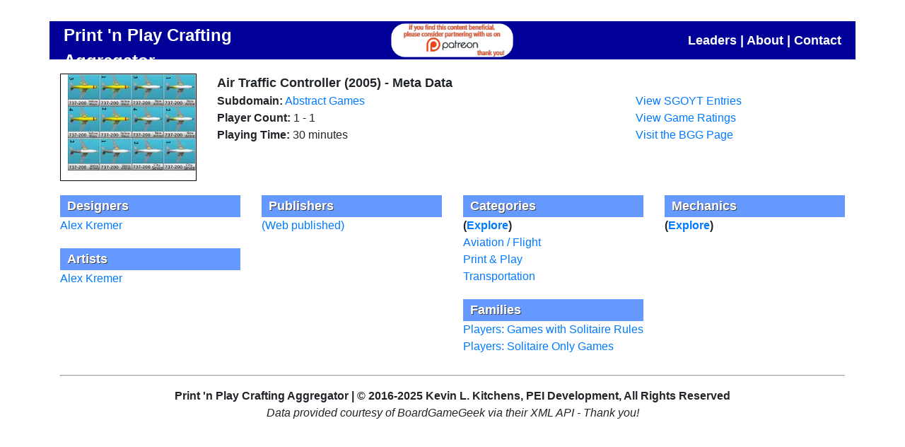

--- FILE ---
content_type: text/html; charset=utf-8
request_url: https://pnp.peidev.com/Meta/Game/29084/air-traffic-controller
body_size: 2720
content:
<!DOCTYPE html>
<html>
<head>
    <meta charset="utf-8" />
    <meta name="viewport" content="width=device-width, initial-scale=1.0">
    <title>Air Traffic Controller - Meta Data | Print &#39;n Play Crafting Aggregator by PEI Development</title>
    <link href="/Content/aggregator.css" rel="stylesheet"/>
<link href="/Content/site.css" rel="stylesheet"/>

    <script src="/Scripts/modernizr-2.8.3.js"></script>

</head>

<body>

<div id="site_container">
    <div id="header_content">
		<!-- <div id="region_alert" class="text_90"><a href="https://www.donaldjtrump.com/" target="_new"><img src="~/content/images/trump-sticker-save-america.png" height="125" /><img src="~/content/images/trump-sticker-save-america.png" height="125" /><img src="~/content/images/trump-sticker-save-america.png" height="125" /></a></div> -->
        <!-- <div id="region_alert" class="text_90"> -->
            <!-- GREAT NEWS! The aggregator danger may be averted!<br/><br/>A BGG user has graciously offered to request credentials (openly) for the Aggregator.  Thank you! -->
        <!-- </div> -->
        <!-- <div id="region_alert" class="text_90"> -->
            <!-- Have also heard rumor that another aggregator (solely for SGOYT) is in early stages of development.  I wish them well in their efforts.<br/><br/>The original will not be going away any time soon of course and if you have any suggestions, don't hesitate to let me know.  One day, I hope the admin (he knows who he is) at BGG will correct his COVID clouded mistake and I'll be back on the site officially. :) -->
        <!-- </div>		-->
        <div id="topbar">
            <div id="siteTitle" class="vertical-center">
                <a class="" href="/">Print &#39;n Play Crafting Aggregator</a>
            </div>
			<div id="patreon" class="vertical-center horizontal-center">
				<a href="https://www.patreon.com/onesuponagame" target="_new"><img src="/content/images/patreon-plug.png"/ height="50px"></a>
			</div>
            <div id="siteMenu" class="vertical-center horizontal-right">
                <a href="/Detail/Leaders">Leaders</a> | <a href="/Home/About">About</a> | <a href="/Home/Contact">Contact</a>
            </div>
        </div>
    </div>
    <div id="body-content">
        <div id="loadingDialog" style="display: none; text-align: center;"></div>
        


<div id="game_header">
    <div id="game_header_image">
        <img src="https://cf.geekdo-images.com/0zEGtgUXYQPVNNIQsOdgLQ__thumb/img/K316Mql8nZc6FzjH_y8ys1rvw0A=/fit-in/200x150/filters:strip_icc()/pic296103.jpg" style="border: solid 1px #000000;" />
    </div>
    <div id="game_header_details">
        <div class="heading">Air Traffic Controller (2005) - Meta Data</div>
        <div id="game_header_links">
            <div class="heading_content">
                <div class="gamenotes">
                    <b>Subdomain:</b>
<a href="/Meta/Subdomain/Abstract%20Games">Abstract Games</a><br />
                    <b>Player Count: </b> 1 - 1<br />
                    <b>Playing Time: </b>30 minutes
                </div>
            </div>
            <div class="heading_content">
                <a href="/Detail/Game/29084/air-traffic-controller">View SGOYT Entries</a><br />
                <a href="/Ratings/Game/29084/air-traffic-controller">View Game Ratings</a><br />
                <a href="https://boardgamegeek.com/thing/29084" target="_gameNew" title="View the full details for Air Traffic Controller (2005) on BGG.">Visit the BGG Page</a>
            </div>
        </div>
    </div>
</div>

<div class="quad_column_grid_equal">
    <div>
        <div class="heading blue_bg shadow_text">Designers</div>
        <div class="heading_content">
<a href="/Meta/Designer/Alex%20Kremer">Alex Kremer</a><br />
        </div>

        <div class="heading blue_bg shadow_text">Artists</div>
        <div class="heading_content">
<a href="/Meta/Artist/Alex%20Kremer">Alex Kremer</a><br />
        </div>
    </div>
    <div>
        <div class="heading blue_bg shadow_text">Publishers</div>
        <div class="heading_content">
<a href="/Meta/Publisher/(Web%20published)">(Web published)</a><br />
        </div>
    </div>
    <div>
        <div class="heading blue_bg shadow_text">Categories</div>
        <div class="heading_content">
            <div class="subheading">(<a href="/Search/Categories">Explore</a>)</div>
<a href="/Meta/Category/Aviation%20%5Bfslash%5D%20Flight">Aviation / Flight</a><br />
<a href="/Meta/Category/Print%20%5Bamp%5D%20Play">Print &amp; Play</a><br />
<a href="/Meta/Category/Transportation">Transportation</a><br />
        </div>
        <div class="heading blue_bg shadow_text">Families</div>
        <div class="heading_content">
<a href="/Meta/Family/Players%5Bcolon%5D%20Games%20with%20Solitaire%20Rules">Players: Games with Solitaire Rules</a><br />
<a href="/Meta/Family/Players%5Bcolon%5D%20Solitaire%20Only%20Games">Players: Solitaire Only Games</a><br />
        </div>
    </div>
    <div>
        <div class="heading blue_bg shadow_text">Mechanics</div>
        <div class="heading_content">
            <div class="subheading">(<a href="/Search/Mechanics">Explore</a>)</div>
        </div>
    </div>
</div>
        <hr/>
        <footer>
            <p align="center">
                <b>Print &#39;n Play Crafting Aggregator | &copy; 2016-2025 Kevin L. Kitchens, PEI Development, All Rights Reserved</b>
                <br/>
                <em>Data provided courtesy of BoardGameGeek via their XML API - Thank you!</em>
            </p>
        </footer>
    </div>
</div>

<script src="/Scripts/angular.min.js"></script>

<script src="/Scripts/jquery-3.4.1.js"></script>
<script src="/Scripts/jquery-3.5.1.js"></script>
<script src="/Scripts/jquery-ui-1.12.1.js"></script>


<script src="/Scripts/SiteScripts.js"></script>


    <!--Google Analytics-->
<script>
  (function(i,s,o,g,r,a,m){i['GoogleAnalyticsObject']=r;i[r]=i[r]||function(){
  (i[r].q=i[r].q||[]).push(arguments)},i[r].l=1*new Date();a=s.createElement(o),
  m=s.getElementsByTagName(o)[0];a.async=1;a.src=g;m.parentNode.insertBefore(a,m)
  })(window,document,'script','//www.google-analytics.com/analytics.js','ga');

  ga('create', 'UA-74710734-1', 'auto');
  ga('send', 'pageview');

    </script>
</body>
</html>


--- FILE ---
content_type: text/css
request_url: https://pnp.peidev.com/Content/aggregator.css
body_size: 3126
content:
@media (min-width: 576px)
{
    #site_container
    {
        max-width: 540px;
    }
}

@media (min-width: 768px)
{
    #site_container
    {
        max-width: 720px;
    }
}

@media (min-width: 992px)
{
    #site_container
    {
        max-width: 960px;
    }
}

@media (min-width: 1200px)
{
    #site_container
    {
        max-width: 1140px;
    }
}

:root
{
    --blue: #007bff;
    --indigo: #6610f2;
    --purple: #6f42c1;
    --pink: #e83e8c;
    --red: #dc3545;
    --orange: #fd7e14;
    --yellow: #ffc107;
    --green: #28a745;
    --teal: #20c997;
    --cyan: #17a2b8;
    --white: #fff;
    --gray: #6c757d;
    --gray-dark: #343a40;
    --primary: #007bff;
    --secondary: #6c757d;
    --success: #28a745;
    --info: #17a2b8;
    --warning: #ffc107;
    --danger: #dc3545;
    --light: #f8f9fa;
    --dark: #343a40;
    --breakpoint-xs: 0;
    --breakpoint-sm: 576px;
    --breakpoint-md: 768px;
    --breakpoint-lg: 992px;
    --breakpoint-xl: 1200px;
    --font-family-sans-serif: -apple-system, BlinkMacSystemFont, "Segoe UI", Roboto, "Helvetica Neue", Arial, "Noto Sans", sans-serif, "Apple Color Emoji", "Segoe UI Emoji", "Segoe UI Symbol", "Noto Color Emoji";
    --font-family-monospace: SFMono-Regular, Menlo, Monaco, Consolas, "Liberation Mono", "Courier New", monospace;
}

html
{
    font-family: sans-serif;
    line-height: 1.15;
    -webkit-text-size-adjust: 100%;
    -webkit-tap-highlight-color: rgba(0, 0, 0, 0);
}

body
{
    display: grid;
    grid-template-columns: auto;
    padding-top: 30px;
    padding-bottom: 20px;
    justify-content: center;
    margin: 0;
    font-family: -apple-system, BlinkMacSystemFont, "Segoe UI", Roboto, "Helvetica Neue", Arial, "Noto Sans", sans-serif, "Apple Color Emoji", "Segoe UI Emoji", "Segoe UI Symbol", "Noto Color Emoji";
    font-size: 1rem;
    font-weight: 400;
    line-height: 1.5;
    color: #212529;
    text-align: left;
    background-color: #fff;
}

a
{
    color: #007bff;
    text-decoration: none;
    background-color: transparent;
}

a:hover
{
    color: #0056b3;
    text-decoration: underline;
}

a:not([href]):not([tabindex])
{
    color: inherit;
    text-decoration: none;
}

a:not([href]):not([tabindex]):hover, a:not([href]):not([tabindex]):focus
{
    color: inherit;
    text-decoration: none;
}

a:not([href]):not([tabindex]):focus
{
    outline: 0;
}



[tabindex="-1"]:focus
{
    outline: 0 !important;
}



img
{
    vertical-align: middle;
    border-style: none;
}

input,
button,
select,
optgroup,
textarea
{
    margin: 0;
    font-family: inherit;
    font-size: inherit;
    line-height: inherit;
}

button,
input
{
    overflow: visible;
}

button,
select
{
    text-transform: none;
}

select
{
    word-wrap: normal;
}

button,
[type="button"],
[type="reset"],
[type="submit"]
{
    -webkit-appearance: button;
}

button:not(:disabled),
[type="button"]:not(:disabled),
[type="reset"]:not(:disabled),
[type="submit"]:not(:disabled)
{
    cursor: pointer;
}

button::-moz-focus-inner,
[type="button"]::-moz-focus-inner,
[type="reset"]::-moz-focus-inner,
[type="submit"]::-moz-focus-inner
{
    padding: 0;
    border-style: none;
}

input[type="radio"],
input[type="checkbox"]
{
    box-sizing: border-box;
    padding: 0;
}

input[type="date"],
input[type="time"],
input[type="datetime-local"],
input[type="month"]
{
    -webkit-appearance: listbox;
}

textarea
{
    overflow: auto;
    resize: vertical;
}

fieldset
{
    min-width: 0;
    padding: 0;
    margin: 0;
    border: 0;
}

#site_container
{
    padding: 0;
    margin: 0;
    display: -webkit-box;
    display: -moz-box;
    display: -ms-flexbox;
    display: -webkit-flex;
    display: grid;
    justify-content: center;
    grid-column: 2;
}


/* Set padding to keep content from hitting the edges */
#body-content
{
    padding-left: 15px;
    padding-right: 15px;
}

#header_content
{
    display: grid;
    grid-template-columns: 1fr;
    grid-template-rows: auto;
}

#region_alert
{
    background-color: bisque;
    font-weight: bold;
    width: 100%;
    border: solid 1px black;
    text-align: center;
    padding: 5px;
    margin-bottom: 20px;
}

#topbar
{
    display: grid;
    grid-template-columns: 1fr 1fr 1fr;
    grid-template-rows: 50px;
    background-color: #000099;
    color: #ffffff;
    vertical-align: center;
    /*height: 50px;*/
    padding: 2px 20px;
    margin-bottom: 20px;
}

#topbar a, #topbar a:visited
{
    color: #ffffff;
}
#topbar a:hover
{
    color: #ffcc00;
}

#siteTitle
{
    font-weight: bold;
    font-size: 24px;
}

#siteMenu
{
    font-weight: bold;
    font-size: 18px;
}

#patreon
{
    font-weight: bold;
    font-size: 18px;
}


#home_page
{
    display: grid;
    grid-template-columns: 1fr 2fr;
    grid-column-gap: 20px;
    grid-row-gap: 20px;
}

#home_left {
    /*background-color: #ffcc00;*/
/*    display: grid;
    grid-template-columns: 1fr;*/
}

#home_right
{
/*    display: grid;
    grid-template-columns: 1fr;*/
}
#home_footer
{
    background-color: #000099;
    color: #ffffff;
    display: grid;
    grid-template-columns: 1fr 1fr 1fr;
}

.home_list_year
{
    border-bottom: solid 1px #808080;
    margin-top: 10px;
}

.home_list_monthly {

}
#user_entries_header
{
    display: grid;
}

#game_header
{
    display: grid;
    grid-template-columns: 2fr 8fr;
    margin-bottom: 20px;
                           
}
#game_header_links
{
    display: grid;
    grid-template-columns: 2fr 1fr;
}

#game_header_image
{
}
#game_header_details {

}

#game_header_description
{
    background-color: #f0f0f0;
    padding: 5px;
    font-weight: normal;
}

#game_chart
{
    /*padding: 10px;*/
    margin: 10px 0;
}

#gameChart
{
    background-color: #f0f0f0;
    border: solid 1px black;
    height: 250px;
    width: 100%;
}

#geeklist_entries_header
{
    
}

#geeklist_entries
{
    display: grid;
    display: grid;
    grid-template-columns: 2fr 1fr;
    grid-column-gap: 20px;
    grid-row-gap: 20px;
}

#geeklist_entries_left
{
}

#geeklist_entries_right { padding-top: 10px }


#detail_entries
{
    display: grid;
    grid-template-columns: 1fr;
}


div.detail_group
{
    display: grid;
    grid-template-columns: 1fr;
}

.detail_group_title
{
    background-color: #ffffff;
    font-weight: bold !important;
    border-bottom: solid 1px #808080 !important;
    border-top: none 0px !important;
}
.detail_group_expansion_title
{
    border-top: solid #000099 1px;
    background-color: #ffffff;
    padding: 2px 2px 4px 2px;
    font-weight: normal;
}
.detail_group_footer
{
    background-color: #ffffff;
    font-weight: bold !important;
    border-top: solid 1px #808080 !important;
    border-bottom: none 0px !important;
    padding-bottom: 5px;
}

.geeklist_item_detail
{
    display: grid;
    grid-template-columns: 1fr 3fr 2fr 4fr;
    grid-column-gap: 2px;
}
.user_geeklist_item_detail
{
    display: grid;
    grid-template-columns: 1fr 4fr 2fr 4fr;
    grid-column-gap: 2px;
}
.user_geeklist_item_expansion_detail
{
    display: grid;
    grid-template-columns: 1fr 10fr;
    grid-column-gap: 2px;
}

.game_geeklist_item_detail
{
    display: grid;
    grid-template-columns: 1fr 3fr 3fr 4fr;
    grid-column-gap: 2px;
}

.item_detail_bgg {
    padding-left: 2px;
}
.item_detail_main
{
}
.item_detail_date
{
}
.item_detail_linksummary
{
    padding-right: 2px;
}
.item_detail_expansion
{
    padding-right: 2px;
}

.vertical-center
{
    margin-top: auto;
    margin-bottom: auto;
}

.horizontal-center
{
    text-align: center;
    padding: auto !important;
}

.horizontal-right
{
    align-content: center;
    align-items: center;
    text-align: right;
}


div.heading
{
    font-size: 18px;
    font-weight: bold;
}

div.subheading
{
    font-size: 16px;
    font-weight: bold;
}

.grey_bg
{
    padding: 2px 10px;
    background-color: #f0f0f0;
    color: #000000;
}

.blue_bg
{
    color: #ffffff;
    background-color: #6699ff;
    padding: 2px 10px;
}

div.shadow_text
{
    text-shadow: 1px 1px 0 #444;
}

div.heading_content {
    margin-bottom: 20px;
}
div.odd
{
    background-color: #f0f0f0;
}

div.even
{
    background-color: #ffffff;
}

.jumpTo
{
    font-weight: bold;
    font-size: 14px;
    color: #000000;
}

div.black_border
{
    border: solid 1px black;
}

.text_40
{
    font-size: 40%;
}
.text_60
{
    font-size: 60%;
}
.text_70
{
    font-size: 70%;
}
.text_80 {
    font-size: 80%;
}

.text_90
{
    font-size: 90%;
}
.bottom_10 {
    margin-bottom: 10px !important;
}

.single_column_grid {
    display: grid;
}

.double_column_grid_equal
{
    display: grid;
    grid-template-columns: 1fr 1fr;
    grid-column-gap: 30px;
}

.quad_column_grid_equal
{
    display: grid;
    grid-template-columns: 1fr 1fr 1fr 1fr;
    grid-column-gap: 30px;
}

.game_ratings_detail {
    display: grid;
    grid-template-columns: 1fr 4fr 1fr 3fr 2fr;
    grid-column-gap: 20px;
}

.user_ratings_detail
{
    display: grid;
    grid-template-columns: 1fr 4fr 3fr 3fr 2fr;
    grid-column-gap: 10px;
}

.rating_bgg {
    padding-left: 2px;
}
.rating_main {

}
.rating_rating {
    text-align: right;

}
.rating_month {

}
.rating_link {
    padding-right: 2px;
}

#game_ratings_header {
    display: grid;
    grid-template-columns: 1fr 5fr;
    grid-column-gap: 20px;
}


.hidden {
    display: none;
}


#leaders_main {
    display: grid;
    grid-template-columns: 1fr 1fr 2fr;
    grid-column-gap: 20px;
}
#leaders_geeklists {

}
#leaders_users {

}
#leaders_games {

}

#about_main {
    display: grid;
    grid-template-columns: 6fr 5fr;
    grid-column-gap: 30px;
}

#recent_top_games
{
    display: grid;
}
.recent_top_games_row
{
    display: grid;
    grid-template-columns: 1fr 1fr 1fr;
    grid-column-gap: 20px;
    margin-bottom: 20px;
}

.usergamestats_row {
    display: grid;
    grid-template-columns: 1fr 7fr 3fr 3fr;
    grid-column-gap: 10px;
}

#explorer_main
{
    display: grid;
    grid-template-columns: 1fr 2fr;
    grid-column-gap: 20px;
}

.top_guilds_row
{
    display: grid;
    grid-template-columns: 1fr 6fr;
    grid-column-gap: 20px;
}

--- FILE ---
content_type: text/css
request_url: https://pnp.peidev.com/Content/site.css
body_size: 865
content:


h2, h3
{
    margin-top: 10px;
}



/* Override the default bootstrap behavior where horizontal description lists 
   will truncate terms that are too long to fit in the left column 
*/
.dl-horizontal dt
{
    white-space: normal;
}

/* Set width on the form input elements since they're 100% wide by default */
input,
select,
textarea
{
    max-width: 400px;
}

div.center
{
    horiz-align: center !important;
}

div.gamename
{
    font-size: 18px;
    font-weight: bold;
}

div.gameexpansionnote, div.gamenotes
{
    font-size: 16px;
}


div.clear
{
    clear: both;
}

table.table-striped tr.detailheader
{
    background-color: #ffffff;
    font-weight: bold !important;
    border-bottom: solid 1px #808080 !important;
    border-top: none 0px !important;
}

table.table-striped tr.detailexpansion
{
    background-color: #ffffff;
    /*font-weight: bold !important;*/
    /*border-bottom: solid 1px #808080 !important;*/
    border-top: none 0px !important;
}


table.table-striped tr.detailfooter
{
    background-color: #ffffff;
    font-weight: bold !important;
    border-top: solid 1px #808080 !important;
    border-bottom: none 0px !important;
    padding-bottom: 5px;
}

tr.detailrow
{
    padding-top: 0px !important;
    padding-bottom: 0px !important;
    border: 0px !important;
}

    tr.detailrow td
    {
        padding-top: 0px !important;
        padding-bottom: 0px !important;
        border: 0px !important;
        /*min-width: 15% !important;*/
    }

        tr.detailrow td.summary
        {
            min-width: 150px !important;
        }

.jumpTo
{
    font-weight: bold;
    font-size: 14px;
    color: #000000;
}


.loadingSpinner
{
    display: none;
    text-align: left;
    font-size: large;
    font-weight: bold;
}

.bggfascist
{
    background-color: #990000;
    text-align: left;
    padding: 5px;
    margin-bottom: 20px;
    color: #ffffff;
}


--- FILE ---
content_type: application/javascript
request_url: https://pnp.peidev.com/Scripts/SiteScripts.js
body_size: 979
content:
function setCookie(cname, cvalue, expireMinutes)
{
    var expiresDate = "";
    if (expireMinutes > 0)
    {
        var d = new Date();
        d.setTime(d.getTime() + (expireMinutes * 60 * 1000));
        expiresDate = d.toGMTString();
    }
    setCookieToExplicitTime(cname, cvalue, expiresDate);
}

function getCookie(cname)
{
    var name = cname + "=";
    var ca = document.cookie.split(';');
    for (var i = 0; i < ca.length; i++)
    {
        var c = ca[i].trim();
        if (c.indexOf(name) == 0) return c.substring(name.length, c.length);
    }
    return "";
}

function setCookieToExplicitTime(cname, cvalue, expireDateTimeString)
{
    var expiration = "";
    if (expireDateTimeString != "")
    {
        expiration = "expires=" + expireDateTimeString;
    }

    document.cookie = cname + "=" + cvalue + "; path=/;" + expiration;
}

var loadingDialog;

function showLoadingDialog() {
    $('#loadingDialog').html('<img class="loader-gif" src=\"/Content/images/OUAG-Spinner.gif\" />');
    loadingDialog = $('#loadingDialog').dialog({
        height: 200,
        width: 400,
        autoOpen: false,
        modal: true,
        closeOnEscape: false,
        resizable: false,
        title: "Loading...",
        overlay: { background: "#ffcc00", opacity: .8 }
    });
    loadingDialog.dialog('open');
    //return false;
}

function hideLoadingDialog() {
    if (loadingDialog) {
        loadingDialog.dialog('close');
    }
}

$().ready(function ()
{
    $("[id^='jumpTo_']").on("click", function (event)
    {
        event.preventDefault();
        var landOn = $(this).attr("id").replace("jumpTo", "landOn");
        document.getElementById(landOn).scrollIntoView(true);
    });
})